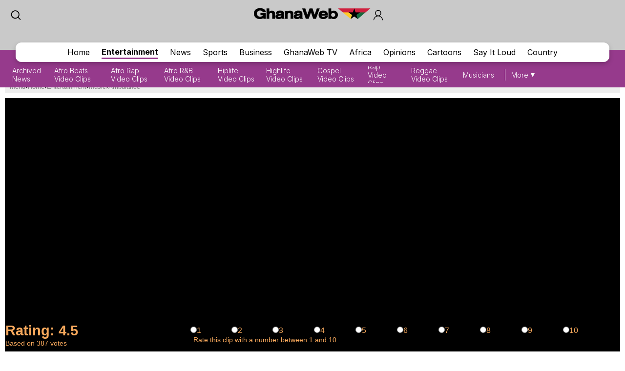

--- FILE ---
content_type: text/html; charset=UTF-8
request_url: https://mobile.ghanaweb.com/GhanaHomePage/music_videos/Ambulance-Wutah-Kobby-ft-Sarkodie-4254
body_size: 13402
content:
<!DOCTYPE html>
<html xmlns="http://www.w3.org/1999/xhtml" xml:lang="en" lang="en">
<head>
<meta charset="utf-8" />
<meta http-equiv="X-UA-Compatible" content="IE=edge" />
<meta name="viewport" content="width=device-width, initial-scale=1" />

    <link rel="apple-touch-icon" href="https://cdn.ghanaweb.com/design/apple-touch-icon-180x180.png">
<link href="https://cdn.ghanaweb.com/css/GH/v1.1.0/smartphone.common.css" rel="stylesheet" type="text/css" media="screen">
<link href="https://cdn.ghanaweb.com/css/GH/v1.1.0/ghanamusic.css" rel="stylesheet" type="text/css" media="screen">
<title>Clip: Ambulance - Wutah Kobby ft Sarkodie</title>
<link rel="canonical" href="https://www.ghanaweb.com/GhanaHomePage/music_videos/Ambulance-Wutah-Kobby-ft-Sarkodie-4254"/>
<link rel="shortcut icon" href="https://cdn.ghanaweb.com/design/favicon.ico" type="image/x-icon">

<link href="https://cdn.ghanaweb.com" rel="preconnect">
<link href="https://ajax.cloudflare.com/" rel="preconnect">
<link href="https://ajax.cloudflare.com/" rel="dns-prefetch">
<link href="https://adservice.google.com" rel="preconnect">
<link href="https://adservice.google.com" rel="dns-prefetch">
<link href="https://www.googletagmanager.com" rel="preconnect">
<link href="https://pagead2.googlesyndication.com/" rel="dns-prefetch">
<script src="https://adncdn.net/d8J67ibs" sync></script>
<script async src="https://securepubads.g.doubleclick.net/tag/js/gpt.js"></script>
<script>
	window.googletag = window.googletag || {cmd: []};
	googletag.cmd.push(function() {
		googletag.pubads().setTargeting('section', 'Entertainment_Section');
		googletag.enableServices();
	});
</script><!-- Global site tag (gtag.js) - Google Analytics -->
		<script async src="https://www.googletagmanager.com/gtag/js?id=G-MMETNYQCKH"></script>
		<script>
		window.dataLayer = window.dataLayer || [];
		function gtag(){dataLayer.push(arguments);}
		gtag('js', new Date());
		gtag('config', 'G-MMETNYQCKH');
		</script><script language="Javascript" type="text/javascript" src="https://cdn.ghanaweb.com/jscript/v1.2/jquery.min.js"></script>
<script language="Javascript" type="text/javascript" src="https://cdn.ghanaweb.com/jscript/v1.2/smartphone.js"></script>
<script language="Javascript" type="text/javascript" src="https://cdn.ghanaweb.com/jscript/v1.2/crumb-menu.js"></script>

<!-- <script async src="https://fundingchoicesmessages.google.com/i/pub-1385374189532140?ers=1" nonce="xhElYeycBpwBGRdUSab_hA"></script> -->

<script nonce="xhElYeycBpwBGRdUSab_hA">(function() {function signalGooglefcPresent() {if (!window.frames['googlefcPresent']) {if (document.body) {const iframe = document.createElement('iframe'); iframe.style = 'width: 0; height: 0; border: none; z-index: -1000; left: -1000px; top: -1000px;'; iframe.style.display = 'none'; iframe.name = 'googlefcPresent'; document.body.appendChild(iframe);} else {setTimeout(signalGooglefcPresent, 0);}}}signalGooglefcPresent();})();</script>

<link rel="stylesheet" href="https://cdn.ghanaweb.com/css/GH/v1.1.0/login.css">
<link rel="preconnect" href="https://fonts.googleapis.com">
<link rel="preconnect" href="https://fonts.gstatic.com" crossorigin>
<link href="https://fonts.googleapis.com/css2?family=Inter:wght@100..900&display=swap" rel="stylesheet">
<link rel="stylesheet" href="https://www.ghanaweb.com/tech/lib/css/intlTelInput.css">
<script type="text/javascript" src="https://cdn.ghanaweb.com/jscript/v1.2/login.js"></script>

<script type="text/javascript">
$(function(){
    $(document).on('click', '.signup-modal-btn', function(){
        resetSignup();
        $("#phoneLib").intlTelInput({
            autoPlaceholder: true,
            defaultCountry: "auto",
            allowExtensions: true,
            nationalMode: true,
            preferredCountries: ['gh'],
            utilsScript: "https://www.ghanaweb.com/tech/lib/js/utils.js"
        });
        $('.signup-modal').slideDown();
    });
    $(document).on('click', '.goto-signup', function(){
        resetSignup();
        $("#phoneLib").intlTelInput({
            autoPlaceholder: true,
            defaultCountry: "auto",
            allowExtensions: true,
            nationalMode: true,
            preferredCountries: ['gh'],
            utilsScript: "https://www.ghanaweb.com/tech/lib/js/utils.js"
        });
        $('.login-modal:not(.modal-bg)').fadeOut('fast');
        $('.signup-modal').fadeIn(100);
    }); 
    $(document).on('click', '.goto-forgot', function(){
        resetForgot();
        $('.login-modal:not(.modal-bg)').fadeOut('fast');
        $('.forgot-modal').fadeIn(100);
    });
    $(document).on('click', '.goto-signin', function(){
        $('.forgot-modal:not(.modal-bg)').fadeOut('fast');
    });
    $(document).on('click', '.form-container-Inn .close', function(){
        $('.forgot-modal').fadeOut('fast');
    });

    $('.RSub.login').on('click', function(){
        var email = $('#loginForm input[name=email]').val();
        var password = $('#loginForm input[name=password]').val();

        if(email.trim() != '' && password.trim() != ''){
            $.ajax({
                url: "https://mobile.ghanaweb.com/private/login.php",
                type: 'post',
                data: {
                    email: email, 
                    password: password, 
                    'g-recaptcha-response': grecaptcha.getResponse()
                },
                headers: {
                    'X-CSRF-Token': 'd8e310037cfa15180d4263513a236ff97f763ae047cbd8b35b5c0021c32e55d8'
                },
                dataType: 'json',
                success: function (result) {
                    $('#login-recaptcha').load('https://mobile.ghanaweb.com/private/recaptcha.php');
                    if(result.success !== undefined && result.success == true){
                        window.location.href = result.url;
                    }else if(result.success == false){
                        $('.alert-area.login').html('<span>'+result.error+'</span>').fadeIn('fast');
                    }
                }
            });
        }
    });

    $('.RSub.signup').on('click', function(){
        $("#phone").val($("#phoneLib").intlTelInput("getNumber"));
        
        var surname = $('#signupForm input[name=surname]').val();
        var othernames = $('#signupForm input[name=othernames]').val();
        var email = $('#signupForm input[name=email]').val();
        var phone = $('#signupForm input[name=phone]').val();
        var birthdate = $('#signupForm input[name=birthdate]').val();
        var gender = $('#signupForm select[name=gender]').val();
        var terms = $('#signupForm select[name=terms]').val();
        
        if(surname.trim() != '' && othernames.trim() != '' && email.trim() != '' && phone.trim() != '' && birthdate.trim() != '' && gender.trim() != '' && terms.trim() != ''){
            $.ajax({
                url: "https://mobile.ghanaweb.com/private/signup.php",
                type: 'post',
                data: {
                    surname: surname, 
                    othernames: othernames, 
                    email: email, 
                    phone: phone, 
                    birthdate: birthdate, 
                    gender: gender, 
                    terms:terms, 
                    'g-recaptcha-response': grecaptcha.getResponse()
                },
                headers: {
                    'X-CSRF-Token': 'd8e310037cfa15180d4263513a236ff97f763ae047cbd8b35b5c0021c32e55d8'
                },
                dataType: 'json',
                success: function (result) {
                    window.scrollTo({ top: 0, behavior: "smooth" });
                    $('#signup-recaptcha').load('https://mobile.ghanaweb.com/private/recaptcha.php');
                    if(result.success !== undefined && result.success == true){
                        window.location.href = window.location.href.split('#')[0];
                    }else if(result.success == false){
                        $('.alert-area.signup').html('<span>'+result.error+'</span>').fadeIn('fast');
                    }
                }
            });
        }
    });

    $('.RSub.forgot').on('click', function(){
        var email = $('#forgotForm input[name=email]').val();
        var code = $('#forgotForm input[name=code]').val();

        if(code !== undefined && code.trim() != '' && email.trim() != ''){
            $.ajax({
                url: "https://mobile.ghanaweb.com/private/reset.php",
                type: 'post',
                data: {
                    email: email, 
                    code: code, 
                    'g-recaptcha-response': grecaptcha.getResponse()
                },
                headers: {
                    'X-CSRF-Token': 'd8e310037cfa15180d4263513a236ff97f763ae047cbd8b35b5c0021c32e55d8'
                },
                dataType: 'json',
                success: function (result) {
                    $('#forgot-recaptcha').load('https://mobile.ghanaweb.com/private/recaptcha.php');
                    if(result.success !== undefined && result.success == true){
                        document.getElementById("forgotForm").reset();
                        $('.alert-area.forgot').hide().css({ 'background':'#d5ffb9', 'color':'#005080' }).html('<span>Success, your new password has been sent to your email</span>').fadeIn('fast');
                        setTimeout(() => {
                            $('#forgotForm .goto-signin').click();
                        }, 6000);
                    }else if(result.success == false){
                        $('.alert-area.forgot').css({ 'background':'#ffd3d3', 'color':'#c00' }).html('<span>'+result.error+'</span>').fadeIn('fast');
                    }
                }
            });
        }
        else if(!$('#forgotForm input[name=code]').is(':visible') && email.trim() != ''){
            $.ajax({
                url: "https://mobile.ghanaweb.com/private/reset.php",
                type: 'post',
                data: {
                    email: email, 
                    'g-recaptcha-response': grecaptcha.getResponse()
                },
                headers: {
                    'X-CSRF-Token': 'd8e310037cfa15180d4263513a236ff97f763ae047cbd8b35b5c0021c32e55d8'
                },
                dataType: 'json',
                success: function (result) {
                    $('#forgot-recaptcha').load('https://mobile.ghanaweb.com/private/recaptcha.php');
                    if(result.success !== undefined && result.success == true){
                        $('.alert-area.forgot').css({ 'background':'#d5ffb9', 'color':'#005080' }).html('<span>Check your email for your password reset code</span>').fadeIn('fast');
                        $('#forgotForm .Rinput1').after('<div class="Rinput2"><input type="text" name="code" required placeholder="Password reset code" autocomplete="off"></div>');
                        $('.RSub.forgot').val('Submit');
                    }else if(result.success == false){
                        $('.alert-area.forgot').css({ 'background':'#ffd3d3', 'color':'#c00' }).html('<span>'+result.error+'</span>').fadeIn('fast');
                    }
                }
            });
        }
    });

    });

function resetLogin(){
    document.getElementById("loginForm").reset();
    $('#signup-recaptcha').html('');
    $('#forgot-recaptcha').html('');
    $('#loginForm .alert-area').html('').hide();
    $('#login-recaptcha').load('https://mobile.ghanaweb.com/private/recaptcha.php');
}

function resetSignup(){
    document.getElementById("signupForm").reset();
    $('#login-recaptcha').html('');
    $('#forgot-recaptcha').html('');
    $('#signupForm .alert-area').html('').hide();
    $('#signup-recaptcha').load('https://mobile.ghanaweb.com/private/recaptcha.php');
}

function resetForgot(){
    document.getElementById("forgotForm").reset();
    $('#forgotForm input[name=code]').remove();
    $('#login-recaptcha').html('');
    $('#signup-recaptcha').html('');
    $('#forgotForm .alert-area').html('').hide();
    $('#forgot-recaptcha').load('https://mobile.ghanaweb.com/private/recaptcha.php');
}
</script>

<div class="ContactForm-Container login-modal signup-modal modal-bg" style="display:none;"></div>
<div class="form-container-Inn login-modal" style="display:none;">
    <form method="post" id="loginForm" onsubmit="return false;">
        <div class="Form-LeftSection loginForm">
            <div class="Text-container">
                <h1 class="Wtext">Welcome,</h1>
                <p>Sign in to continue</p>
            </div>
        </div>
        <div class="Form-RightSection">
            <div class="Form-RightSection-Inn">
                <span class="close">x</span>
                <div class="alert-area login" style="display:none;"></div>
                <h1 class="Wtext">SIGN IN</h1>
                <ul><li>New here?</li>
                    <li><a rel="nofollow" href="#" class="goto-signup">Create an account</a></li>
                </ul>
                <div class="Rinput1">
                    <input type="email" name="email" required placeholder="Email" autocomplete="off">
                </div>
                <div class="Rinput2">
                    <input class="Rinput" name="password" type="password" required placeholder="Enter password" autocomplete="off">
                </div>
                <ul class="rem-forgotpass-text">
                    <!-- <li class="check-btn"><span><input type="checkbox" name="Rem-me-checkbox" id=""></span> < ?=transl8("Remember Me")?></li> -->
                    <li><a rel="nofollow" class="forgot-pass-link goto-forgot" href="#">Forgot password?</a></li>
                </ul>
                <div id="login-recaptcha"></div>
                                <input class="RSub login" type="Submit" value="Sign in">
                <!-- <p>or</p>
                <a rel="nofollow" href="#"><div id="google-btn"></div></a> -->
            </div>
        </div>
    </form>
</div>

<div class="form-container-Inn forgot-modal" style="display:none;">
    <form method="post" id="forgotForm" onsubmit="return false;">
        <div class="Form-LeftSection loginForm">
            <div class="Text-container">
                <h1 class="Wtext">Welcome,</h1>
                <p>Sign in to continue</p>
            </div>
        </div>
        <div class="Form-RightSection">
            <div class="Form-RightSection-Inn">
                <span class="close">x</span>
                <div class="alert-area forgot" style="display:none;"></div>
                <h1 class="Wtext">RESET PASSWORD</h1>
                <ul><li>Already have an account?</li>
                    <li><a rel="nofollow" href="#" class="goto-signin">Sign in</a></li>
                </ul>
                <div class="Rinput1">
                    <input type="email" name="email" required placeholder="Email" autocomplete="off">
                </div>
                <div id="forgot-recaptcha"></div>
                <input class="RSub forgot" type="Submit" value="Send Reset Code">
            </div>
        </div>
    </form>
</div>

<div class="form-container-Inn2 signup-modal" style="display:none;">
    <form method="post" id="signupForm" onsubmit="return false;">
        <div class="Form-LeftSection2">
            <div class="Text-container">
                <h1 class="Wtext">Hello,</h1>
                <p>Sign up to get started</p>

                <h3 class="toggle_toc">Terms and conditions</h3>
                <div class="toc_block">
                    <span>The following terms and conditions apply if you want to submit content (articles, photos, adverts, etc.) to GhanaWeb:</span>
                    <ul>
                        <li> You are only allowed to submit content which you have created yourself.</li>
                        <li> You are not allowed to upload photos from another person pretending it is you.</li> 
                        <li> No nudity, pornography and any unlawful content is permitted.</li>
                        <li> You grant GhanaWeb the right to publish and use your content.</li>
                        <li> You allow GhanaWeb to communicate with you using the info you provide.</li>
                        <li> GhanaWeb reserves the right to reject/remove your content without explanation.</li>
                    </ul>
                </div>
            </div>
        </div>
        <div class="Form-RightSection">
            <div class="Form-RightSection-Inn">
                <span class="close">x</span>
                <div class="alert-area signup" style="display:none;"></div>
                <h1 class="Wtext">REGISTER</h1>
                <ul><li>Already have an account?</li>
                    <li><a rel="nofollow" href="#" class="goto-signin">Sign in</a></li>
                </ul>
                <div class="Regform-field">
                    <div class="Regform-field-section">
                        <div class="Reg-Input">
                            <li>Surname</li>
                            <input class="reg-form-name" type="text" name="surname" required autocomplete="off">
                        </div>
                        <div class="Reg-Input">
                            <li>Other names</li>
                            <input class="reg-form-name" type="text" name="othernames" required autocomplete="off">
                        </div>
                    </div>
                    <div class="Regform-field-section">
                        <div class="Reg-Input">
                            <li>Email</li>
                            <input class="reg-form-name" type="email" name="email" required autocomplete="off">
                        </div>
                        <div class="Reg-Input">
                            <li>Phone</li>
                            <input type="text" id="phoneLib" name="phoneLib" value="" >
                            <input type="hidden" name="phone" id="phone" value="" required>
                        </div>
                    </div>
                    <div class="Regform-field-section">
                        <div class="Reg-Input">
                            <li>Select your date of birth</li>
                            <input id="reg-form-date" type="date" name="birthdate" required autocomplete="off">
                        </div>
                        <div class="Reg-Input">
                            <li>Gender</li>
                            <select class="select-box" required name="gender">
                                <option value="">Select Option</option>
                                <option value="male">Male</option>
                                <option value="female">Female</option>
                            </select>
                        </div>
                    </div>
                    <div class="Regform-field-section">
                        <div class="Reg-Input Reg-Input2">
                            <li>Do you accept the terms?</li>
                            <select class="select-box" required name="terms">
                                <option value="">No, I reject the terms for becoming a GhanaWeb member.</option>
                                <option value="Y" >Yes, I accept the terms for becoming a GhanaWeb member.</option>
                            </select>
                        </div>
                    </div>
                    <div id="signup-recaptcha"></div>
                                    </div>
                <ul class="New-here-text"><li>By continuing, you agree to the Terms & Privacy Policy</li></ul>
                <input class="RSub signup" type="Submit" value="Sign up">
                <!-- <p>or</p>
                <a rel="nofollow" href="#"><div id="google-btn"></div></a> -->
            </div>
        </div>
    </form>
</div>

<script src="https://www.ghanaweb.com/tech/lib/js/intlTelInput.js"></script>    <!-- <script data-cfasync="false" type="text/javascript">
(function(w, d) {
    var s = d.createElement('script');
    s.src = '//cdn.adpushup.com/45999/adpushup.js';
    s.crossOrigin='anonymous'; 
    s.type = 'text/javascript'; s.async = true;
    (d.getElementsByTagName('head')[0] || d.getElementsByTagName('body')[0]).appendChild(s);
    w.adpushup = w.adpushup || {que:[]};
})(window, document);

</script> -->

<script defer type="text/javascript" id="interactive_js_adcode" src="https://1437953666.rsc.cdn77.org/publisher/0cda9331-d6f4-11ef-b0c7-a38cd1bd66d8/truereachAdRender.js"></script>
                              <script>!function(e){var n="https://s.go-mpulse.net/boomerang/";if("False"=="True")e.BOOMR_config=e.BOOMR_config||{},e.BOOMR_config.PageParams=e.BOOMR_config.PageParams||{},e.BOOMR_config.PageParams.pci=!0,n="https://s2.go-mpulse.net/boomerang/";if(window.BOOMR_API_key="CQUJW-DAZYQ-TWTUQ-MK8DR-A5V8N",function(){function e(){if(!o){var e=document.createElement("script");e.id="boomr-scr-as",e.src=window.BOOMR.url,e.async=!0,i.parentNode.appendChild(e),o=!0}}function t(e){o=!0;var n,t,a,r,d=document,O=window;if(window.BOOMR.snippetMethod=e?"if":"i",t=function(e,n){var t=d.createElement("script");t.id=n||"boomr-if-as",t.src=window.BOOMR.url,BOOMR_lstart=(new Date).getTime(),e=e||d.body,e.appendChild(t)},!window.addEventListener&&window.attachEvent&&navigator.userAgent.match(/MSIE [67]\./))return window.BOOMR.snippetMethod="s",void t(i.parentNode,"boomr-async");a=document.createElement("IFRAME"),a.src="about:blank",a.title="",a.role="presentation",a.loading="eager",r=(a.frameElement||a).style,r.width=0,r.height=0,r.border=0,r.display="none",i.parentNode.appendChild(a);try{O=a.contentWindow,d=O.document.open()}catch(_){n=document.domain,a.src="javascript:var d=document.open();d.domain='"+n+"';void(0);",O=a.contentWindow,d=O.document.open()}if(n)d._boomrl=function(){this.domain=n,t()},d.write("<bo"+"dy onload='document._boomrl();'>");else if(O._boomrl=function(){t()},O.addEventListener)O.addEventListener("load",O._boomrl,!1);else if(O.attachEvent)O.attachEvent("onload",O._boomrl);d.close()}function a(e){window.BOOMR_onload=e&&e.timeStamp||(new Date).getTime()}if(!window.BOOMR||!window.BOOMR.version&&!window.BOOMR.snippetExecuted){window.BOOMR=window.BOOMR||{},window.BOOMR.snippetStart=(new Date).getTime(),window.BOOMR.snippetExecuted=!0,window.BOOMR.snippetVersion=12,window.BOOMR.url=n+"CQUJW-DAZYQ-TWTUQ-MK8DR-A5V8N";var i=document.currentScript||document.getElementsByTagName("script")[0],o=!1,r=document.createElement("link");if(r.relList&&"function"==typeof r.relList.supports&&r.relList.supports("preload")&&"as"in r)window.BOOMR.snippetMethod="p",r.href=window.BOOMR.url,r.rel="preload",r.as="script",r.addEventListener("load",e),r.addEventListener("error",function(){t(!0)}),setTimeout(function(){if(!o)t(!0)},3e3),BOOMR_lstart=(new Date).getTime(),i.parentNode.appendChild(r);else t(!1);if(window.addEventListener)window.addEventListener("load",a,!1);else if(window.attachEvent)window.attachEvent("onload",a)}}(),"".length>0)if(e&&"performance"in e&&e.performance&&"function"==typeof e.performance.setResourceTimingBufferSize)e.performance.setResourceTimingBufferSize();!function(){if(BOOMR=e.BOOMR||{},BOOMR.plugins=BOOMR.plugins||{},!BOOMR.plugins.AK){var n=""=="true"?1:0,t="",a="clot4xqxij7rs2jhpnzq-f-e7acf00e7-clientnsv4-s.akamaihd.net",i="false"=="true"?2:1,o={"ak.v":"39","ak.cp":"1648228","ak.ai":parseInt("1021808",10),"ak.ol":"0","ak.cr":9,"ak.ipv":4,"ak.proto":"h2","ak.rid":"26dba9df","ak.r":41994,"ak.a2":n,"ak.m":"dscb","ak.n":"ff","ak.bpcip":"18.221.62.0","ak.cport":59614,"ak.gh":"23.66.124.22","ak.quicv":"","ak.tlsv":"tls1.3","ak.0rtt":"","ak.0rtt.ed":"","ak.csrc":"-","ak.acc":"","ak.t":"1764195187","ak.ak":"hOBiQwZUYzCg5VSAfCLimQ==nCdZBhGdX1KQD1Q0hICqj3EJBuG+3rmx2BNJjCad3/Zar5lsW5ETk1LXELLpOz88qhu4xchqt27XrFK49eIsh5biWGTkE05dcDS3rQnsLvCJbqybaOPj2pm8aa9O/1A0Z7EgQ8DlJzKwHjV0S8ijM5nbHzugwGqC7SzGlfNZdgUy5wzm5H2twy0+yCjYBwgP3FoW/[base64]","ak.pv":"3","ak.dpoabenc":"","ak.tf":i};if(""!==t)o["ak.ruds"]=t;var r={i:!1,av:function(n){var t="http.initiator";if(n&&(!n[t]||"spa_hard"===n[t]))o["ak.feo"]=void 0!==e.aFeoApplied?1:0,BOOMR.addVar(o)},rv:function(){var e=["ak.bpcip","ak.cport","ak.cr","ak.csrc","ak.gh","ak.ipv","ak.m","ak.n","ak.ol","ak.proto","ak.quicv","ak.tlsv","ak.0rtt","ak.0rtt.ed","ak.r","ak.acc","ak.t","ak.tf"];BOOMR.removeVar(e)}};BOOMR.plugins.AK={akVars:o,akDNSPreFetchDomain:a,init:function(){if(!r.i){var e=BOOMR.subscribe;e("before_beacon",r.av,null,null),e("onbeacon",r.rv,null,null),r.i=!0}return this},is_complete:function(){return!0}}}}()}(window);</script></head>

<body class="entertainmentpage">

<div id="TR-e5dd8127-d702-11ef-b0c7-83bb0055ce1d"></div><body><script type="text/javascript">
 window._nAdzq=window._nAdzq||[];(function(){
 window._nAdzq.push(["setIds","20a6a6795bec885f"]);
 var e="https://notifpush.com/scripts/";
 var t=document.createElement("script");
 t.type="text/javascript";
 t.defer=true;
 t.async=true;
 t.src=e+"nadz-sdk.js";
 var s=document.getElementsByTagName("script")[0];
 s.parentNode.insertBefore(t,s)})();
</script><div class="Pop-up-main-con-post" id="Pop-up-main-con-post"></div>
    <div class="top-bar">
        <div class="logoSearchProfile-con">
            <a class="search-icon" href="/GhanaHomePage/search.php"><img src="https://cdn.ghanaweb.com/design/newtop/searchIcon2.svg" alt=""></a>
            <a class="top-logo" href="/GhanaHomePage/">
                <img src="https://cdn.ghanaweb.com/design/logo_desktop.png" style="margin-top:-5px !important; height:30px" alt="Mobile Logo">
            </a>        

                            <div class="login login-modal-btn">
                    <a href="#"><span class='login_icon'></span></a>
                </div>
            
        </div>
    
        
        <div class="Navbar entertainment">
            <div class="main-mobnavs-con">  
                <div class="mobnav-con-inn">
                    <a class="navbtn" href="/GhanaHomePage/">Home</a>                    <a href="/GhanaHomePage/entertainment/" rel="nofollow" class="navbtn navbtn__entertainment active">Entertainment</a>
                    <a href="/GhanaHomePage/NewsArchive/" class="navbtn">News</a>                    <a href="/GhanaHomePage/SportsArchive/" class="navbtn">Sports</a>                    <a href="/GhanaHomePage/business/" class="navbtn">Business</a>                                        <a href="/GhanaHomePage/television/" class="navbtn">GhanaWeb TV</a>                    <a href="/GhanaHomePage/africa/" class="navbtn">Africa</a>                    <a href="/GhanaHomePage/opinions/" class="navbtn">Opinions</a>                    <a href="/GhanaHomePage/cartoon/" class="navbtn">Cartoons</a>                    <a href="/sil/" class="navbtn">Say It Loud</a>                    <a href="/GhanaHomePage/country_information/" class="navbtn">Country</a>                </div>
            </div>

            <div class="sub-navs-con">
                <div class="subnav-slide">
                                        <div class="subnav-inn">
                        <a href="../audio/browse.archive.php">Archived News</a><a href="clips.php?cat=0">Afro Beats Video Clips</a><a href="clips.php?cat=1">Afro Rap Video Clips</a><a href="clips.php?cat=2">Afro R&B Video Clips</a><a href="clips.php?cat=3">Hiplife Video Clips</a><a href="clips.php?cat=4">Highlife Video Clips</a><a href="clips.php?cat=5">Gospel Video Clips</a><a href="clips.php?cat=6">Rap Video Clips</a><a href="clips.php?cat=7">Reggae Video Clips</a><a href="../audio/musicians.php">Musicians</a>                        <!-- <a href="#">Twi News</a>
                        <a href="#">Archive News</a>
                        <a href="#">Politics</a>
                        <a href="#">Trending Stories</a>
                        <a href="#">Sports Headlines</a>
                        <a href="#">Sports Blogs</a>
                        <a href="#">Friday Debate</a>
                        <a href="#">Sports Check</a> -->
                    </div>
                                    </div>

                <div class="view-all">
                    <a class="more-btn" href="#">More</a>
                </div>
            </div>

        </div>

    </div>
    
    
    
    <div class="main-container ">

        <div class='crumbtail bottom-0'>
		  		<div class='crumb-wrap d-flex gap-5'><a href="#" class="open-menu">Menu</a> &#8250; <div class="select-selected"><a href="https://mobile.ghanaweb.com/GhanaHomePage/">Home</a></div> &#8250; <div class="select-selected"><a href="/GhanaHomePage/entertainment/">Entertainment</a></div> &#8250; <div class="select-selected"><a href="/GhanaHomePage/audio/">Music</a></div> &#8250; <div class="select-selected"><a href="Ambulance-Wutah-Kobby-ft-Sarkodie-4254">Ambulance</a></div>	</div></div>
			<div class='clear'></div>
 <div style="width: 100%; background-color: #000000; color:#F6A85C; float:left">
<iframe width="607" height="455" src="http://www.youtube.com/embed/EgmWm11Z2g8" frameborder="0" allowfullscreen></iframe><form action="Ambulance-Wutah-Kobby-ft-Sarkodie-4254" method="post"><table style="border-style: hidden; width: 100%;"><tr>
<td valign=top width=30%><span style="font-size:180%; font-weight:bold; color: #F6A85C;">Rating:&nbsp;4.5</span><br><span style="font-size: 90%; color: #F6A85C;">Based on 387 votes</span><td><table style="border-style: hidden; width: 100%;" ><tr>
<td style="color: #F6A85C;"><input type="radio" name="VOTE" value="1" onClick="this.form.submit()">1</td>
<td style="color: #F6A85C;"><input type="radio" name="VOTE" value="2" onClick="this.form.submit()">2</td>
<td style="color: #F6A85C;"><input type="radio" name="VOTE" value="3" onClick="this.form.submit()">3</td>
<td style="color: #F6A85C;"><input type="radio" name="VOTE" value="4" onClick="this.form.submit()">4</td>
<td style="color: #F6A85C;"><input type="radio" name="VOTE" value="5" onClick="this.form.submit()">5</td>
<td style="color: #F6A85C;"><input type="radio" name="VOTE" value="6" onClick="this.form.submit()">6</td>
<td style="color: #F6A85C;"><input type="radio" name="VOTE" value="7" onClick="this.form.submit()">7</td>
<td style="color: #F6A85C;"><input type="radio" name="VOTE" value="8" onClick="this.form.submit()">8</td>
<td style="color: #F6A85C;"><input type="radio" name="VOTE" value="9" onClick="this.form.submit()">9</td>
<td style="color: #F6A85C;"><input type="radio" name="VOTE" value="10" onClick="this.form.submit()">10</td>
</tr></table><span style="font-size: 90%; color:#F6A85C; margin-left: 7px;">Rate this clip with a number between 1 and 10</span></td></td></tr></table>
</form>
<br><table style="border-style: hidden; width: 100%;"><tr><td><b>Related Clips:</b><br><a href="Uneasy-Mframa-feat-Wutah-3732" style="color: #F6A85C;">Mframa feat. Wutah - Uneasy</a><br>
<a href="Burning-desire-Wutah-4058" style="color: #F6A85C;">Wutah - Burning desire</a><br>
<a href="Tsotsoo-Wutah-Kobby-4140" style="color: #F6A85C;">Wutah Kobby - Tsotsoo</a><br>
<a href="Get-There-One-There-David-Oscar-ft-Wutah-4994" style="color: #F6A85C;">David Oscar ft.Wutah - Get There One There</a><br>
<a href="Father-4-All-Wutah-Kobby-5800" style="color: #F6A85C;">Wutah Kobby - Father 4 All</a><br>
<a href="I-do-Guru-ft-Wutah-PV-5813" style="color: #F6A85C;">Guru ft Wutah PV - I do</a><br>
<a href="Love-Of-My-Life-Afriyie-5991" style="color: #F6A85C;">Afriyie - Love Of My Life</a><br>
<a href="I-Do-Afriyie-5998" style="color: #F6A85C;">Afriyie - I Do</a><br>
<a href="Kotosa-Wutah-5997" style="color: #F6A85C;">Wutah - Kotosa</a><br>
<a href="Keva-Ayigbe-Edem-ft-Kwaw-Kesse-and-Sarkodie-3874" style="color: #F6A85C;">Ayigbe Edem ft Kwaw Kesse and Sarkodie - Keva</a><br>
<a href="Dabenda-Remix-Asaase-Aban-3968" style="color: #F6A85C;">Asaase Aban - Dabenda Remix</a><br>
<a href="Bra-Na-Be-Hwe-Sarkodie-ft-Guru-Nii-3979" style="color: #F6A85C;">Sarkodie ft Guru & Nii - Bra Na Be Hwe</a><br>
<a href="Baby-Sarkodie-featuring-Mugeez-3995" style="color: #F6A85C;">Sarkodie featuring Mugeez - Baby</a><br>
<a href="Lay-Low-Agbeko-featuring-Sarkodie-4032" style="color: #F6A85C;">Agbeko featuring Sarkodie - Lay Low</a><br>
<a href="Fakye-Castro-feat-Sarkodie-S-K-Blincz-4042" style="color: #F6A85C;">Castro feat. Sarkodie & S.K. Blincz - Fakye</a><br>
<a href="Belly-Dancer-Danso-Abam-feat-Sarkodie-4104" style="color: #F6A85C;">Danso Abam feat Sarkodie - Belly Dancer</a><br>
<a href="Borga-Borga-Sarkodie-feat-J-Town-4107" style="color: #F6A85C;">Sarkodie feat. J Town - Borga Borga</a><br>
<a href="hiplife-obrafour-featuring-Sarkodie-4117" style="color: #F6A85C;">obrafour featuring Sarkodie - hiplife</a><br>
<a href="Lay-Away-feat-Sway-Jayso-Sarkodie-4126" style="color: #F6A85C;">Sarkodie - Lay Away (feat Sway & Jayso)</a><br>
<a href="Agyeeei-R2Bees-ft-Nana-Boroo-Sarkodie-4262" style="color: #F6A85C;">R2Bees ft Nana Boroo & Sarkodie - Agyeeei</a><br>
<a href="U-Go-Kill-Me-Sarkodie-feat-EL-4334" style="color: #F6A85C;">Sarkodie feat. EL - U Go Kill Me</a><br>
<a href="Saa-Okodie-No-Sarkodie-ft-Obrafour-4358" style="color: #F6A85C;">Sarkodie ft. Obrafour - Saa Okodie No</a><br>
<a href="Move-To-Da-Gyal-Dem-Donaeo-ft-Sarkodie-4361" style="color: #F6A85C;">Donaeo ft Sarkodie - Move To Da Gyal Dem</a><br>
<a href="Obidi-Sarkodie-4372" style="color: #F6A85C;">Sarkodie - Obidi</a><br>
<a href="Britta-Dae-feat-Sarkodie-Hans-Bekx-4391" style="color: #F6A85C;">Hans Bekx - Britta Dae feat. Sarkodie</a><br>
<a href="I-m-In-Love-With-You-Sarkodie-Ft-Efya-4403" style="color: #F6A85C;">Sarkodie Ft. Efya - I'm In Love With You</a><br>
<a href="Azonto-Fiesta-Sarkodie-Ft-Appietus-Kesse-4422" style="color: #F6A85C;">Sarkodie Ft. Appietus & Kesse - Azonto Fiesta</a><br>
<a href="Sherifa-Sarkodie-ft-Sherifa-Gunu-4460" style="color: #F6A85C;">Sarkodie ft. Sherifa Gunu - Sherifa</a><br>
<a href="Song-X-Herty-Borngreat-ft-Sarkodie-4483" style="color: #F6A85C;">Herty Borngreat ft Sarkodie - Song X</a><br>
<a href="Bayla-R2Bees-ft-Sarkodie-4494" style="color: #F6A85C;">R2Bees ft Sarkodie - Bayla</a><br>
<a href="Special-Someone-Sarkodie-4584" style="color: #F6A85C;">Sarkodie - Special Someone</a><br>
<a href="Adonai-Sarkodie-4585" style="color: #F6A85C;">Sarkodie - Adonai</a><br>
<a href="Pon-Di-Ting-Sarkodie-4586" style="color: #F6A85C;">Sarkodie - Pon Di Ting</a><br>
<a href="Down-On-One-Sarkodie-4587" style="color: #F6A85C;">Sarkodie - Down On One</a><br>
<a href="Illuminati-Sarkodie-4588" style="color: #F6A85C;">Sarkodie - Illuminati</a><br>
<a href="Saa-Okodie-No-Obrafour-4607" style="color: #F6A85C;">Obrafour - Saa Okodie No</a><br>
<a href="Down-On-One-Fuse-ODG-4655" style="color: #F6A85C;">Fuse ODG - Down On One</a><br>
<a href="Sue-Stay-Jay-4668" style="color: #F6A85C;">Stay Jay - Sue</a><br>
<a href="Tonga-Joey-B-4684" style="color: #F6A85C;">Joey B - Tonga</a><br>
<a href="Adonai-Castro-4741" style="color: #F6A85C;">Castro - Adonai</a><br>
<a href="Dangerous-Sarkodie-ft-EL-4369" style="color: #F6A85C;">Sarkodie ft EL - Dangerous</a><br>
<a href="My-Kinda-Girl-D-Black-da-Ghana-Bwouy-ft-Sarkodie-4314" style="color: #F6A85C;">D-Black da Ghana Bwouy ft. Sarkodie - - My Kinda Girl</a><br>
<a href="I-Like-You-Girl-Scientific-ft-Sarkodie-EL-4195" style="color: #F6A85C;">Scientific ft Sarkodie & EL - I Like You Girl</a><br>
<a href="Ay3-Late-Pappy-Kojo-4789" style="color: #F6A85C;">Pappy Kojo - Ay3 Late</a><br>
<a href="Mewu-Sarkodie-4801" style="color: #F6A85C;">Sarkodie - Mewu</a><br>
<a href="New-Guy-Sarkodie-4800" style="color: #F6A85C;">Sarkodie - New Guy</a><br>
<a href="The-Warning-TeePhlow-4807" style="color: #F6A85C;">TeePhlow - The Warning</a><br>
<a href="Bra-Sarkodie-4879" style="color: #F6A85C;">Sarkodie - Bra</a><br>
<a href="Hand-to-Mouth-Sarkodie-4887" style="color: #F6A85C;">Sarkodie - Hand to Mouth</a><br>
<a href="I-m-in-love-with-you-Sarkodie-4826" style="color: #F6A85C;">Sarkodie - I'm in love with you</a><br>
<a href="Take-It-Back-Sarkodie-4911" style="color: #F6A85C;">Sarkodie - Take It Back</a><br>
<a href="Revenge-of-the-Spartans-Sarkodie-4910" style="color: #F6A85C;">Sarkodie - Revenge of the Spartans</a><br>
<a href="Love-Rocks-Sarkodie-4909" style="color: #F6A85C;">Sarkodie - Love Rocks</a><br>
<a href="Oluwa-Is-Involved-Sarkodie-4917" style="color: #F6A85C;">Sarkodie - Oluwa Is Involved</a><br>
<a href="Whine-Fi-Me-Sarkodie-4928" style="color: #F6A85C;">Sarkodie - Whine Fi Me</a><br>
<a href="Preach-Sarkodie-4927" style="color: #F6A85C;">Sarkodie - Preach</a><br>
<a href="Bounce-Sarkodie-4926" style="color: #F6A85C;">Sarkodie - Bounce</a><br>
<a href="Original-Sarkodie-4925" style="color: #F6A85C;">Sarkodie - Original</a><br>
<a href="Take-it-back-Sarkodie-4929" style="color: #F6A85C;">Sarkodie - Take it back</a><br>
<a href="Hand-to-mouth-Sarkodie-4924" style="color: #F6A85C;">Sarkodie - Hand to mouth</a><br>
<a href="Mewu-Sarkodie-4919" style="color: #F6A85C;">Sarkodie - Mewu</a><br>
<a href="Gunshot-Sarkodie-ft-Davido-4989" style="color: #F6A85C;">Sarkodie ft. Davido - Gunshot</a><br>
<a href="Lies-Sarkodie-ft-Lil-Shaker-4988" style="color: #F6A85C;">Sarkodie ft. Lil Shaker - Lies</a><br>
<a href="Original-Sarkodie-4985" style="color: #F6A85C;">Sarkodie - Original</a><br>
<a href="Original-Sarkodie-4985" style="color: #F6A85C;">Sarkodie - Original</a><br>
<a href="6-Feet-Freestyle-Sarkodie-4984" style="color: #F6A85C;">Sarkodie - 6 Feet Freestyle</a><br>
<a href="Hallelujah-Sarkodie-ft-Viviane-Chidid-4983" style="color: #F6A85C;">Sarkodie ft Viviane Chidid - Hallelujah</a><br>
<a href="Sherifa-Sarkodie-ft-Sherifa-Gunu-4982" style="color: #F6A85C;">Sarkodie ft. Sherifa Gunu - Sherifa</a><br>
<a href="Saa-Okodie-No-Sarkodie-ft-Obrafour-4981" style="color: #F6A85C;">Sarkodie ft.Obrafour - Saa Okodie No</a><br>
<a href="Adonai-Sarkodie-ft-Castro-4978" style="color: #F6A85C;">Sarkodie ft. Castro - Adonai</a><br>
<a href="Down-On-One-Knee-Sarkodie-ft-Fuse-ODG-4977" style="color: #F6A85C;">Sarkodie ft. Fuse ODG - Down On One Knee</a><br>
<a href="Pon-Di-Ting-Sarkodie-ft-Banky-W-4976" style="color: #F6A85C;">Sarkodie ft.Banky W - Pon Di Ting</a><br>
<a href="IIIuminati-Sarkodie-4975" style="color: #F6A85C;">Sarkodie - IIIuminati</a><br>
<a href="The-Warning-TeePhlow-ft-Sarkodie-4962" style="color: #F6A85C;">TeePhlow ft. Sarkodie - The Warning</a><br>
<a href="Tonga-Joey-B-ft-Sarkodie-4960" style="color: #F6A85C;">Joey B ft.Sarkodie - Tonga</a><br>
<a href="Mewu-Sarkodie-ft-Akwaboah-4957" style="color: #F6A85C;">Sarkodie ft.Akwaboah - Mewu</a><br>
<a href="Enemies-Jupita-5001" style="color: #F6A85C;">Jupita - Enemies</a><br>
<a href="Koko-Sakora-D-Cryme-5004" style="color: #F6A85C;">D Cryme - Koko Sakora</a><br>
<a href="Bounce-Sarkodie-5010" style="color: #F6A85C;">Sarkodie - Bounce</a><br>
<a href="Bra-Sarkodie-5041" style="color: #F6A85C;">Sarkodie - Bra</a><br>
<a href="Oluwa-is-Involved-Sarkodie-ft-Padae-5040" style="color: #F6A85C;">Sarkodie ft Padae - Oluwa is Involved</a><br>
<a href="Pizza-Burger-Sarkodie-5032" style="color: #F6A85C;">Sarkodie - Pizza & Burger</a><br>
<a href="Special-Someone-Sarkodie-ft-Burna-Boy-AkA-5076" style="color: #F6A85C;">Sarkodie ft Burna Boy & AkA - Special Someone</a><br>
<a href="Azonto-Fiesta-Sarkodie-ft-Kesse-5184" style="color: #F6A85C;">Sarkodie ft Kesse - Azonto Fiesta</a><br>
<a href="In-This-Life-Obrafour-ft-Sarkodie-5200" style="color: #F6A85C;">Obrafour ft Sarkodie - In This Life</a><br>
<a href="Boga-Sarkodie-5213" style="color: #F6A85C;">Sarkodie - Boga</a><br>
<a href="The-Last-Don-Sarkodie-ft-Obrafour-5253" style="color: #F6A85C;">Sarkodie ft Obrafour - The Last Don</a><br>
<a href="Bra-Be-Hyw3-Sarkodie-ft-Guru-Nii-5252" style="color: #F6A85C;">Sarkodie ft Guru & Nii - Bra Be Hyw3</a><br>
<a href="Love-Rocks-Sarkodie-ft-Samini-5238" style="color: #F6A85C;">Sarkodie ft Samini - Love Rocks</a><br>
<a href="Finish-line-Dee-Money-ft-J-town-Sarkodie-5291" style="color: #F6A85C;">Dee Money ft J town & Sarkodie - Finish line</a><br>
<a href="Engima-Dee-Money-ft-Sarkodie-5295" style="color: #F6A85C;">Dee Money ft Sarkodie - Engima</a><br>
<a href="Recvenge-Of-The-Spartans-Sarkodie-5306" style="color: #F6A85C;">Sarkodie - Recvenge Of The Spartans</a><br>
<a href="Whine-Fi-Me-Sarkodie-ft-jupiter-Stonebwuoy-5305" style="color: #F6A85C;">Sarkodie ft jupiter &Stonebwuoy - Whine Fi Me</a><br>
<a href="New-Guy-Sarkodie-5298" style="color: #F6A85C;">Sarkodie - New Guy</a><br>
<a href="Preach-Sarkodie-5313" style="color: #F6A85C;">Sarkodie - Preach</a><br>
<a href="Mewu-Sarkodie-5334" style="color: #F6A85C;">Sarkodie - Mewu</a><br>
<a href="Tonga-Parody-Video-Joey-B-ft-Sarkodie-5446" style="color: #F6A85C;">Joey B ft Sarkodie - Tonga (Parody Video</a><br>
<a href="Adonia-Sarkodie-ft-Castro-5451" style="color: #F6A85C;">Sarkodie ft Castro - Adonia</a><br>
<a href="Special-Someone-Sarkodie-ft-Burnaboy-5450" style="color: #F6A85C;">Sarkodie ft Burnaboy - Special Someone</a><br>
<a href="Illuminati-Sarkodie-5449" style="color: #F6A85C;">Sarkodie - Illuminati</a><br>
<a href="Belly-Dancer-Sarkodie-ft-Danso-Abiam-5471" style="color: #F6A85C;">Sarkodie ft Danso Abiam - Belly Dancer</a><br>
<a href="Bebree-Hetty-Borngreat-ft-Sarkodie-5503" style="color: #F6A85C;">Hetty Borngreat ft Sarkodie - Bebree</a><br>
<a href="Yakubu-Kwaw-Kese-5549" style="color: #F6A85C;">Kwaw Kese - Yakubu</a><br>
<a href="Enemies-Jupitar-5554" style="color: #F6A85C;">Jupitar - Enemies</a><br>
<a href="Let-em-know-now-Jayso-Sarkodie-5568" style="color: #F6A85C;">Jayso & Sarkodie - Let'em know now</a><br>
<a href="Bossy-Sarkodie-5655" style="color: #F6A85C;">Sarkodie - Bossy</a><br>
<a href="Bra-Sarkodie-5656" style="color: #F6A85C;">Sarkodie - Bra</a><br>
<a href="Hand-To-Mouth-Sarkodie-5657" style="color: #F6A85C;">Sarkodie - Hand To Mouth</a><br>
<a href="Take-It-Back-Sarkodie-5658" style="color: #F6A85C;">Sarkodie - Take It Back</a><br>
<a href="Always-on-my-mind-Sarkodie-5659" style="color: #F6A85C;">Sarkodie - Always on my mind</a><br>
<a href="Pizza-N-Burger-Sarkodie-ft-Jayso-5767" style="color: #F6A85C;">Sarkodie ft Jayso - Pizza N Burger</a><br>
<a href="Lies-Sarkodie-ft-Lil-Shaker-5766" style="color: #F6A85C;">Sarkodie ft Lil Shaker - Lies</a><br>
<a href="Down-On-One-Sarkodie-ft-Fuse-ODG-5765" style="color: #F6A85C;">Sarkodie ft Fuse ODG - Down On One</a><br>
<a href="Pon-Di-Ting-Sarkodie-Ft-Banky-W-5764" style="color: #F6A85C;">Sarkodie Ft Banky W - Pon Di Ting</a><br>
<a href="No-kissing-Baby-Patoranking-Ft-Sarkodie-5772" style="color: #F6A85C;">Patoranking Ft Sarkodie - No kissing Baby</a><br>
<a href="KoKo-Sakora-D-Cryme-ft-Sarkodie-5770" style="color: #F6A85C;">D Cryme ft Sarkodie - KoKo Sakora</a><br>
<a href="Anointing-Mr-Eazi-ft-Sarkodie-5849" style="color: #F6A85C;">Mr Eazi ft. Sarkodie - Anointing</a><br>
<a href="Ay3Late-Pappy-Kojo-ft-Sarkodie-5955" style="color: #F6A85C;">Pappy Kojo ft Sarkodie - Ay3Late</a><br>
<a href="Revenge-Of-The-Spartans-Sarkodie-5972" style="color: #F6A85C;">Sarkodie - Revenge Of The Spartans</a><br>
<a href="Club-Donzy-ft-Piesie-Sarkodie-5985" style="color: #F6A85C;">Donzy ft Piesie & Sarkodie - Club</a><br>
<a href="Anointing-Mr-Eazi-Ft-Sarkodie-6020" style="color: #F6A85C;">Mr Eazi Ft Sarkodie - Anointing</a><br>
<a href="Azonto-Fiesta-Sarkodie-Ft-Appietus-6041" style="color: #F6A85C;">Sarkodie Ft Appietus - Azonto Fiesta</a><br>
<a href="Adonia-Sarkodie-6040" style="color: #F6A85C;">Sarkodie - Adonia</a><br>
<a href="Confirm-Ft-Sarkodie-Medikal-6043" style="color: #F6A85C;">Medikal - Confirm Ft Sarkodie</a><br>
<a href="Rush-You-Dey-Craze-Ayigbe-Edem-6077" style="color: #F6A85C;">Ayigbe Edem - Rush You Dey Craze</a><br>
<a href="Believe-DJ-Neptune-ft-Phyno-and-Sarkodie-6083" style="color: #F6A85C;">DJ Neptune ft Phyno and Sarkodie - Believe</a><br>
<a href="Club-Donzy-ft-Sarkodie-6084" style="color: #F6A85C;">Donzy ft. Sarkodie - Club</a><br>
<a href="Hello-Akwaboah-ft-Sarkodie-6144" style="color: #F6A85C;">Akwaboah ft. Sarkodie - Hello</a><br>
<a href="Free-Me-Medikal-ft-Sarkodie-Criss-Waddle-and-Mr-Eazi-6172" style="color: #F6A85C;">Medikal ft. Sarkodie, Criss Waddle and Mr Eazi - Free Me</a><br>
<a href="Monster-Jayso-Ft-Sarkodie-6226" style="color: #F6A85C;">Jayso Ft Sarkodie - Monster</a><br>
<a href="Hello-Shaker-ft-Sarkodie-6225" style="color: #F6A85C;">Shaker ft Sarkodie - Hello</a><br>
<a href="Gunshot-Sarkodie-ft-Davido-6322" style="color: #F6A85C;">Sarkodie ft. Davido - Gunshot</a><br>
<a href="Devio-Sarkodie-ft-Kemenya-6323" style="color: #F6A85C;">Sarkodie ft Kemenya - Devio</a><br>
<a href="Obuobi-Sarkodie-6324" style="color: #F6A85C;">Sarkodie - Obuobi</a><br>
<a href="Trumpet-Sarkodie-ft-Teephlow-Medikal-Strongman-Koo-Ntakra-Donzy-and-Pappy-Kojo-6381" style="color: #F6A85C;">Sarkodie ft. Teephlow, Medikal, Strongman, Koo Ntakra, Donzy and Pappy Kojo - Trumpet</a><br>
<a href="Pain-Killer-Sarkodie-ft-Runtown-6532" style="color: #F6A85C;">Sarkodie ft. Runtown - Pain Killer</a><br>
<a href="Bra-Sarkodie-ft-Pat-Thomas-6559" style="color: #F6A85C;">Sarkodie ft. Pat Thomas - Bra</a><br>
&nbsp;</td><td valign=top width=50%><b>Related Content:</b><br><a href="../people/person.php?ID=366" style="color: #F6A85C;">Dossier of Wutah</a><br>
<a href="../people/person.php?ID=666" style="color: #F6A85C;">Dossier of Sarkodie</a><br>
&nbsp;</td></tr></table></div>
<!-- Start of html generated by this->footer() -->
</div>

	</div>
	<div id="navContainer" class="entertainment"><a name="nav0"></a>

	<link href="https://cdn.ghanaweb.com/css/GH/v1.1.0/slick_.css" rel="stylesheet" type="text/css" media="screen">
		<script type="text/javascript" src="https://cdn.ghanaweb.com/jscript/v1.2/slick.min.js?v=2.0"></script>
		<div class="wTwi entertainment"><span class="twi_news"><a href="/GhanaHomePage/television/">WATCH TWI NEWS</a></span>
		<div class="slider slider-nav"><div class="info" style="height:auto;">
						<a href="/GhanaHomePage/television/?video=136060" rel="noindex"><div class="image"><img src="https://cdn.ghanaweb.com/imagelib/pics/512/51241865.295.jpg" loading="lazy"/></div>
						<div class="title">Patrick Boamah rejects Minority Leader position | Asemsebe</div></a></div><div class="info" style="height:auto;">
						<a href="/GhanaHomePage/television/?video=136060" rel="noindex"><div class="image"><img src="https://cdn.ghanaweb.com/imagelib/pics/689/68983726.295.jpg" loading="lazy"/></div>
						<div class="title">Patrick Boamah rejects Minority Leader position | Asemsebe</div></a></div><div class="info" style="height:auto;">
						<a href="/GhanaHomePage/television/?video=136060" rel="noindex"><div class="image"><img src="https://cdn.ghanaweb.com/imagelib/pics/527/52713986.295.jpg" loading="lazy"/></div>
						<div class="title">Patrick Boamah rejects Minority Leader position | Asemsebe</div></a></div><div class="info" style="height:auto;">
						<a href="/GhanaHomePage/television/?video=134815" rel="noindex"><div class="image"><img src="https://cdn.ghanaweb.com/imagelib/pics/657/65764212.295.jpg" loading="lazy"/></div>
						<div class="title">'We have marked them; they will meet us in the hospitals' – GRNMA Secretary threatens journalists</div></a></div><div class="info" style="height:auto;">
						<a href="/GhanaHomePage/television/?video=134815" rel="noindex"><div class="image"><img src="https://cdn.ghanaweb.com/imagelib/pics/743/74301181.295.jpg" loading="lazy"/></div>
						<div class="title">'We have marked them; they will meet us in the hospitals' – GRNMA Secretary threatens journalists</div></a></div><div class="info" style="height:auto;">
						<a href="/GhanaHomePage/television/?video=134815" rel="noindex"><div class="image"><img src="https://cdn.ghanaweb.com/imagelib/pics/750/75004179.295.jpg" loading="lazy"/></div>
						<div class="title">'We have marked them; they will meet us in the hospitals' – GRNMA Secretary threatens journalists</div></a></div><div class="info" style="height:auto;">
						<a href="/GhanaHomePage/television/?video=134815" rel="noindex"><div class="image"><img src="https://cdn.ghanaweb.com/imagelib/pics/834/83475282.295.jpg" loading="lazy"/></div>
						<div class="title">'We have marked them; they will meet us in the hospitals' – GRNMA Secretary threatens journalists</div></a></div><div class="info" style="height:auto;">
						<a href="/GhanaHomePage/television/?video=134815" rel="noindex"><div class="image"><img src="https://cdn.ghanaweb.com/imagelib/pics/604/60458616.295.jpg" loading="lazy"/></div>
						<div class="title">'We have marked them; they will meet us in the hospitals' – GRNMA Secretary threatens journalists</div></a></div><div class="info" style="height:auto;">
						<a href="/GhanaHomePage/television/?video=134803" rel="noindex"><div class="image"><img src="https://cdn.ghanaweb.com/imagelib/pics/216/21663824.295.jpg" loading="lazy"/></div>
						<div class="title">A President in Mourning: How grief has shaped John Mahama's time in office</div></a></div><div class="info" style="height:auto;">
						<a href="/GhanaHomePage/television/?video=134803" rel="noindex"><div class="image"><img src="https://cdn.ghanaweb.com/imagelib/pics/396/39639526.295.jpg" loading="lazy"/></div>
						<div class="title">A President in Mourning: How grief has shaped John Mahama's time in office</div></a></div></div></div><script>$('.slider-nav').slick({slidesToShow:2,slidesToScroll:2,dots:false,variableWidth:true,prevArrow:"<span class='slick-prev slick-arrow'>&#x203A;</span>",nextArrow:"<span class='slick-next slick-arrow'>&#x2039;</span>"});
		</script>
	
	
	<div class="reveal-all-nav-con">
		<div class="top-nav-section entertainment">
			<a href="#" class="goback-btn">❮</a>
			<p class="btn-category-name">Entertainment</p>
		</div>


		<div class="main-section-navs">
						<div class="cat-name">Main</div>
			<div class="mainSec-btns-con">
				<a href="../audio/browse.archive.php">Archived News</a><a href="clips.php?cat=0">Afro Beats Video Clips</a><a href="clips.php?cat=1">Afro Rap Video Clips</a><a href="clips.php?cat=2">Afro R&B Video Clips</a><a href="clips.php?cat=3">Hiplife Video Clips</a><a href="clips.php?cat=4">Highlife Video Clips</a><a href="clips.php?cat=5">Gospel Video Clips</a><a href="clips.php?cat=6">Rap Video Clips</a><a href="clips.php?cat=7">Reggae Video Clips</a><a href="../audio/musicians.php">Musicians</a>			</div>
					</div>

		<div class="other-section-navs">
			<div class="cat-name">Others Links</div>
			<div class="mainSec-btns-con">
				<a href="/">Homepage</a>
				<a href="/GhanaHomePage/NewsArchive/">News</a>
				<a href="/GhanaHomePage/business/">Business</a>
				<a href="/GhanaHomePage/SportsArchive/">Sports</a>
				<a href="/GhanaHomePage/entertainment/">Entertainment</a>
								<a href="/GhanaHomePage/africa/" rel="nofollow">Africa</a>
								<a href="/GhanaHomePage/bbc/" rel="nofollow">BBC</a>
				<a href="/GhanaHomePage/television/">TV</a>
				<a href="/radio/">Radio</a>
				<a href="/GhanaHomePage/opinions/">Opinions</a>
				<a href="/GhanaHomePage/cartoon/">Cartoons</a>
				<a href="/sil/">Say It Loud</a>
				<a href="/GhanaHomePage/country_information/">Country</a>
			</div>
		</div>

				<div class="other-section-navs">
			<div class="cat-name">TV Programmes</div>
			<div class="mainSec-btns-con">
				<a href="/GhanaHomePage/television/twi-news">TWI News</a>
				<a href="/GhanaHomePage/television/the-lowdown">The Lowdown</a>
				<a href="/GhanaHomePage/television/biztech">BizTech</a>
				<a href="/GhanaHomePage/television/sayitloud">#SayItLoud</a>
				<a href="/GhanaHomePage/television/talkertainment">Talkertainment</a>
				<a href="/GhanaHomePage/television/moans-cuddles">Moans & Cuddles</a>
				<a href="/GhanaHomePage/television/people-places">People & Places</a>
				<a href="/GhanaHomePage/television/trending-gh">Trending GH</a>
				<a href="/GhanaHomePage/television/e-forum">E-Forum</a>
				<a href="/GhanaHomePage/television/nkommo-wo-ho">Nkommo Wo Ho</a>
				<a href="/GhanaHomePage/television/sports-check">Sports Check</a>
				<a href="/GhanaHomePage/television/legal-agenda">Legal Agenda</a>
				<a href="/GhanaHomePage/television/everyday-people">Everyday People</a>
				<a href="/GhanaHomePage/television/ghanaweb-special">GhanaWeb Special</a>
			</div>
		</div>
		
		<div class="other-section-navs">
			<div class="cat-name">Archives</div>
			<div class="mainSec-btns-con">
				<a href="/GhanaHomePage/NewsArchive/browse.archive.php">News</a>
				<a href="/GhanaHomePage/business/browse.archive.php">Business</a>
				<a href="/GhanaHomePage/SportsArchive/browse.archive.php">Sports</a>
				<a href="/GhanaHomePage/entertainment/browse.archive.php">Entertainment</a>
				<a href="/GhanaHomePage/africa/browse.archive.php" rel="nofollow">Africa</a>
				<a href="/GhanaHomePage/features/browse.archive.php">Feature Articles</a>
				<a href="/GhanaHomePage/health/browse.archive.php">Health News</a>
				<a href="/GhanaHomePage/politics/browse.archive.php">Politics</a>
				<a href="/GhanaHomePage/crime/browse.archive.php">Crime & Punishment</a>
				<a href="/GhanaHomePage/regional/browse.archive.php">Regional News</a>
			</div>
		</div>

	</div>

	<!-- <nav id="siteNav">
		<ul>
			<li><a class="nav-li" href="https://mobile.ghanaweb.com/GhanaHomePage/sitemap.php">Sitemap</a></li>
			<li><a class="nav-li" href="https://mobile.ghanaweb.com/advertise/">Advertise</a></li>			<li><a class="nav-li" href="https://mobile.ghanaweb.com/GhanaHomePage/privacy_policy.php">Privacy Policy</a></li>
					</ul>
		<ul>
			<li><a class="nav-li" href="https://mobile.ghanaweb.com/GhanaHomePage/aboutus.php">About Us</a></li>
			<li><a class="nav-li" href="https://mobile.ghanaweb.com/GhanaHomePage/contact.php">Contact Us</a></li>
					<li><a class="nav-li" rel="nofollow noopener" href="https://support.ghanaweb.com/portal/en/home" target=”_blank”>FAQ</a></li>
		< !--	<li><a class="nav-li" href="https://mobile.ghanaweb.com/wall/cpc_campaign/">Self Service Advert</a></li>  -- >
					< !-- <li><a class="nav-li" href="https://mobile.ghanaweb.com/GhanaHomePage/feedback.php?url=mobile.ghanaweb.com/GhanaHomePage/music_videos/Ambulance-Wutah-Kobby-ft-Sarkodie-4254" rel="nofollow">Feedback</a></li> -- >
		</ul>

	</nav> -->

	

		<!-- <div class="footer-container">
			<footer>
				Copyright &copy; 1994 - 2025 GhanaWeb. All rights reserved.
			</footer>
		</div> -->

	</div>



<!--  -->
<div class="footer-mob">
	<div class="footer-logo">
		<a class="logolink" href="/GhanaHomePage/"><img src="https://cdn.ghanaweb.com/design/logo_desktop.png" alt=""></a>
		<!-- <a class="GetApp-link" href="#">Join our Newsletter</a> -->
	</div>


	<div class="footer-sections">
		<div class="row">
			<div class="resource-links">
				<div class="section-name">Navigation Links</div>
				<div class="links-con">
					<a href="/GhanaHomePage/">Home</a>
					<a href="/GhanaHomePage/NewsArchive/">News</a>
					<a href="/GhanaHomePage/SportsArchive/">Sports</a>
					<a href="/GhanaHomePage/business/">Business</a>
					<a href="/GhanaHomePage/entertainment/">Entertainment</a>
										<a href="/GhanaHomePage/africa/">Africa</a>
										<a href="/GhanaHomePage/television/">GhanaWeb TV</a>
					<a href="/GhanaHomePage/opinions/">Opinions</a>
					<a href="/GhanaHomePage/cartoon/">Cartoon</a>
					<!-- <a href="/< ?=WSITE_BASE?>/">< ?=transl8('Memories')?></a> -->
					<a href="/sil/">Say It loud</a>
				</div>
			</div>
		</div>  

		<div class="row">
			<div class="resource-links">
				<div class="section-name">Useful links</div>
				<div class="links-con otherlinks">
					<a href="/GhanaHomePage/aboutus.php">About Us</a>
					<a href="/advertise/">Advertising</a>					<a rel="nofollow noopener" href="#"> FAQ </a>					<a href="/GhanaHomePage/sitemap.php">Sitemap</a>
					<a href="/GhanaHomePage/privacy_policy.php">Privacy Policy</a>
										<!-- <a href="#">Terms of Use</a> -->
					<!-- <a href="#">Join our Team</a> -->
				</div>
			</div>
		</div>  

		<div class="row">
			<div class="resource-links">
				<div class="section-name">Download Our App</div>
				<div class="links-con otherlinks">
					<a target="_blank" rel="nofollow noopener" href="https://play.google.com/store/apps/details?id=com.ghanaweb.radio">
			            <img style="width:135px; height:40px;" src="https://cdn.ghanaweb.com/design/app_play_store1.svg" alt="playstore logo" loading="lazy"> 
		          	</a>
					<a target="_blank" rel="nofollow noopener" href="https://apps.apple.com/ke/app/ghanaweb-reporter/id1553605701">
			            <img style="width:135px; height:40px;" src="https://cdn.ghanaweb.com/design/app_store1.svg" alt="appstore logo" loading="lazy"> 
		          	</a>
				</div>
			</div>
		</div>


	</div>  

	<div class="copyright">
		<p>Copyright &copy; 1994 - 2025 GhanaWeb. All rights reserved.</p>
	</div>

</div>
<!--  -->



	
	
			</awp>
	</awp>
		<!-- OneTrust Cookies Settings button start -->
	<!-- <button id="ot-sdk-btn" class="ot-sdk-show-settings"> Cookie Settings</button> -->
	<!-- OneTrust Cookies Settings button end -->
	
	<script type="text/javascript">
		$('.sub-navs-con .more-btn').click(function(){
			$('.reveal-all-nav-con').addClass('active');
		});
		$('.goback-btn').click(function(){
			$('.reveal-all-nav-con').removeClass('active');
		});
	</script>
		
	</body>
</html><!--svr:1--> <!-- Generated in 0.071 seconds -->


--- FILE ---
content_type: text/html; charset=utf-8
request_url: https://www.google.com/recaptcha/api2/aframe
body_size: 267
content:
<!DOCTYPE HTML><html><head><meta http-equiv="content-type" content="text/html; charset=UTF-8"></head><body><script nonce="reh56oJATBN5UtBuuXROZg">/** Anti-fraud and anti-abuse applications only. See google.com/recaptcha */ try{var clients={'sodar':'https://pagead2.googlesyndication.com/pagead/sodar?'};window.addEventListener("message",function(a){try{if(a.source===window.parent){var b=JSON.parse(a.data);var c=clients[b['id']];if(c){var d=document.createElement('img');d.src=c+b['params']+'&rc='+(localStorage.getItem("rc::a")?sessionStorage.getItem("rc::b"):"");window.document.body.appendChild(d);sessionStorage.setItem("rc::e",parseInt(sessionStorage.getItem("rc::e")||0)+1);localStorage.setItem("rc::h",'1764195197982');}}}catch(b){}});window.parent.postMessage("_grecaptcha_ready", "*");}catch(b){}</script></body></html>

--- FILE ---
content_type: text/css
request_url: https://cdn.ghanaweb.com/css/GH/v1.1.0/ghanamusic.css
body_size: 291
content:

/* music layout -lionel */
.columnWrap { float:left; width:715px;}
.column{float:left;width:238px;font-size:11px}
.column ul{border-top:solid 1px #6b3163;border-left:solid 1px #6b3163;float:left;margin:0;list-style-type:none;width:238px}
.column li{margin:0;border-right:solid 1px #6b3163;border-bottom:solid 1px #6b3163;float:left}
.column li:hover{background:#f3f3f3}
.column a.article-img{display:block;padding:9px 9px 4px;position:relative}
.column .readmore{bottom:10px;position:absolute;right:15px;background:url(/GhanaHomePage/audio/music-more.png) #ff9000 no-repeat 59px 3px;padding:3px 20px 3px 3px;color:#FFF}
.column .article-intro{display:block;padding:0 9px 9px;color:#404141}
#medsection1 .column a{color:#404141}
#medsection1 .column a:hover{text-decoration:none}
.title{font-weight:bold;color:#2a74ae}
.column strong{padding-top:4px;display:inline-block}



--- FILE ---
content_type: application/javascript; charset=utf-8
request_url: https://fundingchoicesmessages.google.com/f/AGSKWxX_sQyfwlRCMbyXAgJZifuBj6UPuIOh_nAFGJtUnmsAl0d10-8iA2SJkUSipN90W1tcdjIMU59rirFbxrKpG6n1sVt9elAx22I6oZseDGVsVnzFjaWj0tPNAlsfTDSoKLFGQeoKzHvvXFuaxLpRyaxRjEG07Bn97Sv3bnQ5JaGSbLmnI01Gljg_bJpp/_/notifyad./adblocker.js/AdBoxDiv./load_ad?/yourad1.
body_size: -1291
content:
window['447a21fc-8ad7-4619-92f2-f12f65c3706d'] = true;